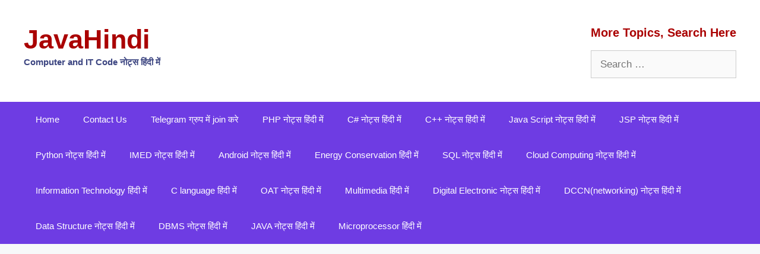

--- FILE ---
content_type: text/html; charset=UTF-8
request_url: https://javahindi.com/2021/07/16/java-mcq-in-hindi-part1/
body_size: 19518
content:
<!DOCTYPE html><html lang="en-US"><head><meta charset="UTF-8"><meta name='robots' content='index, follow, max-image-preview:large, max-snippet:-1, max-video-preview:-1' /><meta name="viewport" content="width=device-width, initial-scale=1"><title>Java MCQ in hindi part1 - JavaHindi</title><meta name="description" content="हेल्लो दोस्तों आज के इस पोस्ट में आपको Java MCQ in hindi part1 के बारे में पूरी तरह डिटेल्स से बताया गया है तो च Java MCQ in hindi part1" /><link rel="canonical" href="https://javahindi.com/2021/07/16/java-mcq-in-hindi-part1/" /><meta property="og:locale" content="en_US" /><meta property="og:type" content="article" /><meta property="og:title" content="Java MCQ in hindi part1 - JavaHindi" /><meta property="og:description" content="हेल्लो दोस्तों आज के इस पोस्ट में आपको Java MCQ in hindi part1 के बारे में पूरी तरह डिटेल्स से बताया गया है तो च Java MCQ in hindi part1" /><meta property="og:url" content="https://javahindi.com/2021/07/16/java-mcq-in-hindi-part1/" /><meta property="og:site_name" content="JavaHindi" /><meta property="article:published_time" content="2021-07-16T21:26:45+00:00" /><meta property="article:modified_time" content="2021-07-29T04:47:28+00:00" /><meta property="og:image" content="https://javahindi.com/wp-content/uploads/2021/07/sxf.png" /><meta name="author" content="javahindi" /><meta name="twitter:card" content="summary_large_image" /><meta name="twitter:label1" content="Written by" /><meta name="twitter:data1" content="javahindi" /><meta name="twitter:label2" content="Est. reading time" /><meta name="twitter:data2" content="3 minutes" /> <script type="application/ld+json" class="yoast-schema-graph">{"@context":"https://schema.org","@graph":[{"@type":"Article","@id":"https://javahindi.com/2021/07/16/java-mcq-in-hindi-part1/#article","isPartOf":{"@id":"https://javahindi.com/2021/07/16/java-mcq-in-hindi-part1/"},"author":{"name":"javahindi","@id":"https://javahindi.com/#/schema/person/62235f2b8839d912cec214a70ac6bd20"},"headline":"Java MCQ in hindi part1-java का mcq हिंदी में","datePublished":"2021-07-16T21:26:45+00:00","dateModified":"2021-07-29T04:47:28+00:00","mainEntityOfPage":{"@id":"https://javahindi.com/2021/07/16/java-mcq-in-hindi-part1/"},"wordCount":298,"commentCount":0,"publisher":{"@id":"https://javahindi.com/#organization"},"image":{"@id":"https://javahindi.com/2021/07/16/java-mcq-in-hindi-part1/#primaryimage"},"thumbnailUrl":"https://javahindi.com/wp-content/uploads/2021/07/sxf.png","articleSection":["MCQ हिंदी में"],"inLanguage":"en-US","potentialAction":[{"@type":"CommentAction","name":"Comment","target":["https://javahindi.com/2021/07/16/java-mcq-in-hindi-part1/#respond"]}]},{"@type":"WebPage","@id":"https://javahindi.com/2021/07/16/java-mcq-in-hindi-part1/","url":"https://javahindi.com/2021/07/16/java-mcq-in-hindi-part1/","name":"Java MCQ in hindi part1 - JavaHindi","isPartOf":{"@id":"https://javahindi.com/#website"},"primaryImageOfPage":{"@id":"https://javahindi.com/2021/07/16/java-mcq-in-hindi-part1/#primaryimage"},"image":{"@id":"https://javahindi.com/2021/07/16/java-mcq-in-hindi-part1/#primaryimage"},"thumbnailUrl":"https://javahindi.com/wp-content/uploads/2021/07/sxf.png","datePublished":"2021-07-16T21:26:45+00:00","dateModified":"2021-07-29T04:47:28+00:00","description":"हेल्लो दोस्तों आज के इस पोस्ट में आपको Java MCQ in hindi part1 के बारे में पूरी तरह डिटेल्स से बताया गया है तो च Java MCQ in hindi part1","breadcrumb":{"@id":"https://javahindi.com/2021/07/16/java-mcq-in-hindi-part1/#breadcrumb"},"inLanguage":"en-US","potentialAction":[{"@type":"ReadAction","target":["https://javahindi.com/2021/07/16/java-mcq-in-hindi-part1/"]}]},{"@type":"ImageObject","inLanguage":"en-US","@id":"https://javahindi.com/2021/07/16/java-mcq-in-hindi-part1/#primaryimage","url":"https://javahindi.com/wp-content/uploads/2021/07/sxf.png","contentUrl":"https://javahindi.com/wp-content/uploads/2021/07/sxf.png","width":151,"height":106},{"@type":"BreadcrumbList","@id":"https://javahindi.com/2021/07/16/java-mcq-in-hindi-part1/#breadcrumb","itemListElement":[{"@type":"ListItem","position":1,"name":"Home","item":"https://javahindi.com/"},{"@type":"ListItem","position":2,"name":"MCQ हिंदी में","item":"https://javahindi.com/all-mcq-in-hindi/"},{"@type":"ListItem","position":3,"name":"Java MCQ in hindi part1-java का mcq हिंदी में"}]},{"@type":"WebSite","@id":"https://javahindi.com/#website","url":"https://javahindi.com/","name":"JavaHindi","description":"Computer and IT Code नोट्स हिंदी में","publisher":{"@id":"https://javahindi.com/#organization"},"potentialAction":[{"@type":"SearchAction","target":{"@type":"EntryPoint","urlTemplate":"https://javahindi.com/?s={search_term_string}"},"query-input":{"@type":"PropertyValueSpecification","valueRequired":true,"valueName":"search_term_string"}}],"inLanguage":"en-US"},{"@type":"Organization","@id":"https://javahindi.com/#organization","name":"JavaHindi","url":"https://javahindi.com/","logo":{"@type":"ImageObject","inLanguage":"en-US","@id":"https://javahindi.com/#/schema/logo/image/","url":"https://i0.wp.com/javahindi.com/wp-content/uploads/2024/06/logo1.png?fit=512%2C512&ssl=1","contentUrl":"https://i0.wp.com/javahindi.com/wp-content/uploads/2024/06/logo1.png?fit=512%2C512&ssl=1","width":512,"height":512,"caption":"JavaHindi"},"image":{"@id":"https://javahindi.com/#/schema/logo/image/"}},{"@type":"Person","@id":"https://javahindi.com/#/schema/person/62235f2b8839d912cec214a70ac6bd20","name":"javahindi","sameAs":["https://javahindi.com","javahindi"]}]}</script> <link rel='dns-prefetch' href='//www.googletagmanager.com' /><link rel='dns-prefetch' href='//stats.wp.com' /><link rel='dns-prefetch' href='//pagead2.googlesyndication.com' /><link rel='dns-prefetch' href='//fundingchoicesmessages.google.com' /><link rel="alternate" type="application/rss+xml" title="JavaHindi &raquo; Feed" href="https://javahindi.com/feed/" /><link rel="alternate" type="application/rss+xml" title="JavaHindi &raquo; Comments Feed" href="https://javahindi.com/comments/feed/" /><link rel="alternate" type="application/rss+xml" title="JavaHindi &raquo; Java MCQ in hindi part1-java का mcq हिंदी में Comments Feed" href="https://javahindi.com/2021/07/16/java-mcq-in-hindi-part1/feed/" /><link rel="alternate" title="oEmbed (JSON)" type="application/json+oembed" href="https://javahindi.com/wp-json/oembed/1.0/embed?url=https%3A%2F%2Fjavahindi.com%2F2021%2F07%2F16%2Fjava-mcq-in-hindi-part1%2F" /><link rel="alternate" title="oEmbed (XML)" type="text/xml+oembed" href="https://javahindi.com/wp-json/oembed/1.0/embed?url=https%3A%2F%2Fjavahindi.com%2F2021%2F07%2F16%2Fjava-mcq-in-hindi-part1%2F&#038;format=xml" /><style id='wp-img-auto-sizes-contain-inline-css'>img:is([sizes=auto i],[sizes^="auto," i]){contain-intrinsic-size:3000px 1500px}
/*# sourceURL=wp-img-auto-sizes-contain-inline-css */</style><style id="litespeed-ccss">ul{box-sizing:border-box}.entry-content{counter-reset:footnotes}:root{--wp--preset--font-size--normal:16px;--wp--preset--font-size--huge:42px}.screen-reader-text{border:0;clip:rect(1px,1px,1px,1px);clip-path:inset(50%);height:1px;margin:-1px;overflow:hidden;padding:0;position:absolute;width:1px;word-wrap:normal!important}:root{--wp--preset--aspect-ratio--square:1;--wp--preset--aspect-ratio--4-3:4/3;--wp--preset--aspect-ratio--3-4:3/4;--wp--preset--aspect-ratio--3-2:3/2;--wp--preset--aspect-ratio--2-3:2/3;--wp--preset--aspect-ratio--16-9:16/9;--wp--preset--aspect-ratio--9-16:9/16;--wp--preset--color--black:#000;--wp--preset--color--cyan-bluish-gray:#abb8c3;--wp--preset--color--white:#fff;--wp--preset--color--pale-pink:#f78da7;--wp--preset--color--vivid-red:#cf2e2e;--wp--preset--color--luminous-vivid-orange:#ff6900;--wp--preset--color--luminous-vivid-amber:#fcb900;--wp--preset--color--light-green-cyan:#7bdcb5;--wp--preset--color--vivid-green-cyan:#00d084;--wp--preset--color--pale-cyan-blue:#8ed1fc;--wp--preset--color--vivid-cyan-blue:#0693e3;--wp--preset--color--vivid-purple:#9b51e0;--wp--preset--color--contrast:var(--contrast);--wp--preset--color--contrast-2:var(--contrast-2);--wp--preset--color--contrast-3:var(--contrast-3);--wp--preset--color--base:var(--base);--wp--preset--color--base-2:var(--base-2);--wp--preset--color--base-3:var(--base-3);--wp--preset--color--accent:var(--accent);--wp--preset--gradient--vivid-cyan-blue-to-vivid-purple:linear-gradient(135deg,rgba(6,147,227,1) 0%,#9b51e0 100%);--wp--preset--gradient--light-green-cyan-to-vivid-green-cyan:linear-gradient(135deg,#7adcb4 0%,#00d082 100%);--wp--preset--gradient--luminous-vivid-amber-to-luminous-vivid-orange:linear-gradient(135deg,rgba(252,185,0,1) 0%,rgba(255,105,0,1) 100%);--wp--preset--gradient--luminous-vivid-orange-to-vivid-red:linear-gradient(135deg,rgba(255,105,0,1) 0%,#cf2e2e 100%);--wp--preset--gradient--very-light-gray-to-cyan-bluish-gray:linear-gradient(135deg,#eee 0%,#a9b8c3 100%);--wp--preset--gradient--cool-to-warm-spectrum:linear-gradient(135deg,#4aeadc 0%,#9778d1 20%,#cf2aba 40%,#ee2c82 60%,#fb6962 80%,#fef84c 100%);--wp--preset--gradient--blush-light-purple:linear-gradient(135deg,#ffceec 0%,#9896f0 100%);--wp--preset--gradient--blush-bordeaux:linear-gradient(135deg,#fecda5 0%,#fe2d2d 50%,#6b003e 100%);--wp--preset--gradient--luminous-dusk:linear-gradient(135deg,#ffcb70 0%,#c751c0 50%,#4158d0 100%);--wp--preset--gradient--pale-ocean:linear-gradient(135deg,#fff5cb 0%,#b6e3d4 50%,#33a7b5 100%);--wp--preset--gradient--electric-grass:linear-gradient(135deg,#caf880 0%,#71ce7e 100%);--wp--preset--gradient--midnight:linear-gradient(135deg,#020381 0%,#2874fc 100%);--wp--preset--font-size--small:13px;--wp--preset--font-size--medium:20px;--wp--preset--font-size--large:36px;--wp--preset--font-size--x-large:42px;--wp--preset--spacing--20:.44rem;--wp--preset--spacing--30:.67rem;--wp--preset--spacing--40:1rem;--wp--preset--spacing--50:1.5rem;--wp--preset--spacing--60:2.25rem;--wp--preset--spacing--70:3.38rem;--wp--preset--spacing--80:5.06rem;--wp--preset--shadow--natural:6px 6px 9px rgba(0,0,0,.2);--wp--preset--shadow--deep:12px 12px 50px rgba(0,0,0,.4);--wp--preset--shadow--sharp:6px 6px 0px rgba(0,0,0,.2);--wp--preset--shadow--outlined:6px 6px 0px -3px rgba(255,255,255,1),6px 6px rgba(0,0,0,1);--wp--preset--shadow--crisp:6px 6px 0px rgba(0,0,0,1)}.grid-25:after,.grid-25:before,.grid-75:after,.grid-75:before,.grid-container:after,.grid-container:before,[class*=mobile-grid-]:after,[class*=mobile-grid-]:before,[class*=tablet-grid-]:after,[class*=tablet-grid-]:before{content:".";display:block;overflow:hidden;visibility:hidden;font-size:0;line-height:0;width:0;height:0}.grid-25:after,.grid-75:after,.grid-container:after,[class*=mobile-grid-]:after,[class*=tablet-grid-]:after{clear:both}.grid-container{margin-left:auto;margin-right:auto;max-width:1200px;padding-left:10px;padding-right:10px}.grid-25,.grid-75,[class*=mobile-grid-],[class*=tablet-grid-]{box-sizing:border-box;padding-left:10px;padding-right:10px}.grid-parent{padding-left:0;padding-right:0}@media (max-width:767px){.mobile-grid-100{clear:both;width:100%}}@media (min-width:768px) and (max-width:1024px){.tablet-grid-25{float:left;width:25%}.tablet-grid-75{float:left;width:75%}}@media (min-width:1025px){.grid-25{float:left;width:25%}.grid-75{float:left;width:75%}}a,body,div,form,h1,h2,html,ins,label,li,p,span,ul{border:0;margin:0;padding:0}html{font-family:sans-serif;-webkit-text-size-adjust:100%;-ms-text-size-adjust:100%}article,aside,header,main,nav{display:block}ul{list-style:none}a{background-color:transparent}body,button,input,textarea{font-family:-apple-system,system-ui,BlinkMacSystemFont,"Segoe UI",Helvetica,Arial,sans-serif,"Apple Color Emoji","Segoe UI Emoji","Segoe UI Symbol";font-weight:400;text-transform:none;font-size:17px;line-height:1.5}p{margin-bottom:1.5em}h1,h2{font-family:inherit;font-size:100%;font-style:inherit;font-weight:inherit}h1{font-size:42px;margin-bottom:20px;line-height:1.2em;font-weight:400;text-transform:none}h2{font-size:35px;margin-bottom:20px;line-height:1.2em;font-weight:400;text-transform:none}ul{margin:0 0 1.5em 3em}ul{list-style:disc}ins{text-decoration:none}button,input,textarea{font-size:100%;margin:0;vertical-align:baseline}button,input[type=submit]{border:1px solid transparent;background:#55555e;-webkit-appearance:button;padding:10px 20px;color:#fff}input[type=search]{-webkit-appearance:textfield;box-sizing:content-box}input[type=search]::-webkit-search-decoration{-webkit-appearance:none}button::-moz-focus-inner,input::-moz-focus-inner{border:0;padding:0}input[type=search],textarea{background:#fafafa;color:#666;border:1px solid #ccc;border-radius:0;padding:10px 15px;box-sizing:border-box;max-width:100%}textarea{overflow:auto;vertical-align:top;width:100%}a{text-decoration:none}.screen-reader-text{border:0;clip:rect(1px,1px,1px,1px);clip-path:inset(50%);height:1px;margin:-1px;overflow:hidden;padding:0;position:absolute!important;width:1px;word-wrap:normal!important}.entry-content:after,.inside-header:not(.grid-container):after,.inside-navigation:not(.grid-container):after,.site-content:after,.site-header:after{content:"";display:table;clear:both}.main-navigation{z-index:100;padding:0;clear:both;display:block}.main-navigation a{display:block;text-decoration:none;font-weight:400;text-transform:none;font-size:15px}.main-navigation ul{list-style:none;margin:0;padding-left:0}.main-navigation .main-nav ul li a{padding-left:20px;padding-right:20px;line-height:60px}.inside-navigation{position:relative}.main-navigation li{float:left;position:relative}.site-header{position:relative}.inside-header{padding:20px 40px}.main-title{margin:0;font-size:25px;line-height:1.2em;word-wrap:break-word;font-weight:700;text-transform:none}.site-description{margin:0;line-height:1.5;font-weight:400;text-transform:none;font-size:15px}.header-widget{float:right;overflow:hidden;max-width:50%}.header-widget .widget{padding:0 0 20px;margin-bottom:0}.header-widget .widget:last-child{padding-bottom:0}.header-widget .widget-title{margin-bottom:15px}.posted-on .updated{display:none}.byline,.single .byline{display:inline}.entry-content:not(:first-child){margin-top:2em}.entry-header,.site-content{word-wrap:break-word}.entry-title{margin-bottom:0}.entry-meta{font-size:85%;margin-top:.5em;line-height:1.5}.comment-form input{margin-bottom:10px}#cancel-comment-reply-link{padding-left:10px}.widget-area .widget{padding:40px}.sidebar .widget :last-child{margin-bottom:0}.widget-title{margin-bottom:30px;font-size:20px;line-height:1.5;font-weight:400;text-transform:none}.widget ul{margin:0}.widget .search-field{width:100%}.widget_search .search-submit{display:none}.widget{margin:0 0 30px;box-sizing:border-box}.separate-containers .widget:last-child,.widget:last-child{margin-bottom:0}.sidebar .widget{font-size:17px}.widget ul li{list-style-type:none;position:relative;padding-bottom:5px}.post{margin:0 0 2em}.separate-containers .inside-article{padding:40px}.separate-containers .site-main>*,.separate-containers .widget{margin-bottom:20px}.separate-containers .site-main{margin:20px}.separate-containers.right-sidebar .site-main{margin-left:0}.separate-containers .inside-right-sidebar{margin-top:20px;margin-bottom:20px}.footer-bar-align-center .copyright-bar{float:none;text-align:center}.gp-icon{display:inline-flex;align-self:center}.gp-icon svg{height:1em;width:1em;top:.125em;position:relative;fill:currentColor}.icon-menu-bars svg:nth-child(2){display:none}.container.grid-container{width:auto}.menu-toggle{display:none}.menu-toggle{padding:0 20px;line-height:60px;margin:0;font-weight:400;text-transform:none;font-size:15px}button.menu-toggle{background-color:transparent;width:100%;border:0;text-align:center}.menu-toggle .mobile-menu{padding-left:3px}.menu-toggle .gp-icon+.mobile-menu{padding-left:9px}@media (max-width:768px){.inside-header>:not(:last-child):not(.main-navigation){margin-bottom:20px}.site-header{text-align:center}.header-widget{float:none;max-width:100%;text-align:center}.content-area,.sidebar{float:none;width:100%;left:0;right:0}.site-main{margin-left:0!important;margin-right:0!important}body:not(.no-sidebar) .site-main{margin-bottom:0!important}.entry-meta{font-size:inherit}.entry-meta a{line-height:1.8em}.copyright-bar{float:none!important;text-align:center!important}}body{background-color:#f7f8f9;color:#222}a{color:#e81700}.site-branding a,.main-navigation a{text-decoration:none}body .grid-container{max-width:1140px}:root{--contrast:#222;--contrast-2:#575760;--contrast-3:#b2b2be;--base:#f0f0f0;--base-2:#f7f8f9;--base-3:#fff;--accent:#1e73be}.gp-modal:not(.gp-modal--open):not(.gp-modal--transition){display:none}.gp-modal__overlay{display:none;position:fixed;top:0;left:0;right:0;bottom:0;background:rgba(0,0,0,.2);display:flex;justify-content:center;align-items:center;z-index:10000;backdrop-filter:blur(3px);opacity:0}.gp-modal__container{max-width:100%;max-height:100vh;transform:scale(.9);padding:0 10px}.search-modal-fields{display:flex}.gp-search-modal .gp-modal__overlay{align-items:flex-start;padding-top:25vh;background:var(--gp-search-modal-overlay-bg-color)}.search-modal-form{width:500px;max-width:100%;background-color:var(--gp-search-modal-bg-color);color:var(--gp-search-modal-text-color)}.search-modal-form .search-field{width:100%;height:60px;background-color:transparent;border:0;appearance:none;color:currentColor}.search-modal-fields button{background-color:transparent;border:0;color:currentColor;width:60px}body,button,input,textarea{font-family:inherit;font-size:17px}body{line-height:1.7}.main-title{font-size:45px}.site-header{background-color:#fff}.main-title a{color:#a00}.site-description{color:var(--contrast)}.main-navigation{background-color:#6e3ce3}.main-navigation .main-nav ul li a,.main-navigation .menu-toggle{color:#fff}.separate-containers .inside-article{background-color:#fff}.entry-meta{color:#595959}.sidebar .widget{background-color:#1f3c87}.sidebar .widget a{color:#f75b5b}.sidebar .widget .widget-title{color:var(--base-3)}.site-info a{color:#4336c7}input[type=search],textarea{color:#666;background-color:#fafafa;border-color:#ccc}button,input[type=submit]{color:#fff;background-color:#55555e}:root{--gp-search-modal-bg-color:var(--base-3);--gp-search-modal-text-color:var(--contrast);--gp-search-modal-overlay-bg-color:rgba(0,0,0,.2)}.inside-header{padding:40px}@media (max-width:768px){.separate-containers .inside-article{padding:30px}}@media (max-width:768px){.main-navigation .menu-toggle{display:block}.main-navigation ul{display:none}}.copyright-bar{display:none}.site-description{font-weight:bolder;color:#3c4581}.widget-title{font-weight:700;color:#a00}</style><script src="[data-uri]" defer></script> <link data-asynced="1" as="style" onload="this.onload=null;this.rel='stylesheet'"  rel='preload' id='wp-block-library-css' href='https://javahindi.com/wp-includes/css/dist/block-library/style.min.css' media='all' /><noscript><link rel='stylesheet' href='https://javahindi.com/wp-includes/css/dist/block-library/style.min.css' media='all' /></noscript><style id='wp-block-heading-inline-css'>h1:where(.wp-block-heading).has-background,h2:where(.wp-block-heading).has-background,h3:where(.wp-block-heading).has-background,h4:where(.wp-block-heading).has-background,h5:where(.wp-block-heading).has-background,h6:where(.wp-block-heading).has-background{padding:1.25em 2.375em}h1.has-text-align-left[style*=writing-mode]:where([style*=vertical-lr]),h1.has-text-align-right[style*=writing-mode]:where([style*=vertical-rl]),h2.has-text-align-left[style*=writing-mode]:where([style*=vertical-lr]),h2.has-text-align-right[style*=writing-mode]:where([style*=vertical-rl]),h3.has-text-align-left[style*=writing-mode]:where([style*=vertical-lr]),h3.has-text-align-right[style*=writing-mode]:where([style*=vertical-rl]),h4.has-text-align-left[style*=writing-mode]:where([style*=vertical-lr]),h4.has-text-align-right[style*=writing-mode]:where([style*=vertical-rl]),h5.has-text-align-left[style*=writing-mode]:where([style*=vertical-lr]),h5.has-text-align-right[style*=writing-mode]:where([style*=vertical-rl]),h6.has-text-align-left[style*=writing-mode]:where([style*=vertical-lr]),h6.has-text-align-right[style*=writing-mode]:where([style*=vertical-rl]){rotate:180deg}
/*# sourceURL=https://javahindi.com/wp-includes/blocks/heading/style.min.css */</style><style id='wp-block-image-inline-css'>.wp-block-image>a,.wp-block-image>figure>a{display:inline-block}.wp-block-image img{box-sizing:border-box;height:auto;max-width:100%;vertical-align:bottom}@media not (prefers-reduced-motion){.wp-block-image img.hide{visibility:hidden}.wp-block-image img.show{animation:show-content-image .4s}}.wp-block-image[style*=border-radius] img,.wp-block-image[style*=border-radius]>a{border-radius:inherit}.wp-block-image.has-custom-border img{box-sizing:border-box}.wp-block-image.aligncenter{text-align:center}.wp-block-image.alignfull>a,.wp-block-image.alignwide>a{width:100%}.wp-block-image.alignfull img,.wp-block-image.alignwide img{height:auto;width:100%}.wp-block-image .aligncenter,.wp-block-image .alignleft,.wp-block-image .alignright,.wp-block-image.aligncenter,.wp-block-image.alignleft,.wp-block-image.alignright{display:table}.wp-block-image .aligncenter>figcaption,.wp-block-image .alignleft>figcaption,.wp-block-image .alignright>figcaption,.wp-block-image.aligncenter>figcaption,.wp-block-image.alignleft>figcaption,.wp-block-image.alignright>figcaption{caption-side:bottom;display:table-caption}.wp-block-image .alignleft{float:left;margin:.5em 1em .5em 0}.wp-block-image .alignright{float:right;margin:.5em 0 .5em 1em}.wp-block-image .aligncenter{margin-left:auto;margin-right:auto}.wp-block-image :where(figcaption){margin-bottom:1em;margin-top:.5em}.wp-block-image.is-style-circle-mask img{border-radius:9999px}@supports ((-webkit-mask-image:none) or (mask-image:none)) or (-webkit-mask-image:none){.wp-block-image.is-style-circle-mask img{border-radius:0;-webkit-mask-image:url('data:image/svg+xml;utf8,<svg viewBox="0 0 100 100" xmlns="http://www.w3.org/2000/svg"><circle cx="50" cy="50" r="50"/></svg>');mask-image:url('data:image/svg+xml;utf8,<svg viewBox="0 0 100 100" xmlns="http://www.w3.org/2000/svg"><circle cx="50" cy="50" r="50"/></svg>');mask-mode:alpha;-webkit-mask-position:center;mask-position:center;-webkit-mask-repeat:no-repeat;mask-repeat:no-repeat;-webkit-mask-size:contain;mask-size:contain}}:root :where(.wp-block-image.is-style-rounded img,.wp-block-image .is-style-rounded img){border-radius:9999px}.wp-block-image figure{margin:0}.wp-lightbox-container{display:flex;flex-direction:column;position:relative}.wp-lightbox-container img{cursor:zoom-in}.wp-lightbox-container img:hover+button{opacity:1}.wp-lightbox-container button{align-items:center;backdrop-filter:blur(16px) saturate(180%);background-color:#5a5a5a40;border:none;border-radius:4px;cursor:zoom-in;display:flex;height:20px;justify-content:center;opacity:0;padding:0;position:absolute;right:16px;text-align:center;top:16px;width:20px;z-index:100}@media not (prefers-reduced-motion){.wp-lightbox-container button{transition:opacity .2s ease}}.wp-lightbox-container button:focus-visible{outline:3px auto #5a5a5a40;outline:3px auto -webkit-focus-ring-color;outline-offset:3px}.wp-lightbox-container button:hover{cursor:pointer;opacity:1}.wp-lightbox-container button:focus{opacity:1}.wp-lightbox-container button:focus,.wp-lightbox-container button:hover,.wp-lightbox-container button:not(:hover):not(:active):not(.has-background){background-color:#5a5a5a40;border:none}.wp-lightbox-overlay{box-sizing:border-box;cursor:zoom-out;height:100vh;left:0;overflow:hidden;position:fixed;top:0;visibility:hidden;width:100%;z-index:100000}.wp-lightbox-overlay .close-button{align-items:center;cursor:pointer;display:flex;justify-content:center;min-height:40px;min-width:40px;padding:0;position:absolute;right:calc(env(safe-area-inset-right) + 16px);top:calc(env(safe-area-inset-top) + 16px);z-index:5000000}.wp-lightbox-overlay .close-button:focus,.wp-lightbox-overlay .close-button:hover,.wp-lightbox-overlay .close-button:not(:hover):not(:active):not(.has-background){background:none;border:none}.wp-lightbox-overlay .lightbox-image-container{height:var(--wp--lightbox-container-height);left:50%;overflow:hidden;position:absolute;top:50%;transform:translate(-50%,-50%);transform-origin:top left;width:var(--wp--lightbox-container-width);z-index:9999999999}.wp-lightbox-overlay .wp-block-image{align-items:center;box-sizing:border-box;display:flex;height:100%;justify-content:center;margin:0;position:relative;transform-origin:0 0;width:100%;z-index:3000000}.wp-lightbox-overlay .wp-block-image img{height:var(--wp--lightbox-image-height);min-height:var(--wp--lightbox-image-height);min-width:var(--wp--lightbox-image-width);width:var(--wp--lightbox-image-width)}.wp-lightbox-overlay .wp-block-image figcaption{display:none}.wp-lightbox-overlay button{background:none;border:none}.wp-lightbox-overlay .scrim{background-color:#fff;height:100%;opacity:.9;position:absolute;width:100%;z-index:2000000}.wp-lightbox-overlay.active{visibility:visible}@media not (prefers-reduced-motion){.wp-lightbox-overlay.active{animation:turn-on-visibility .25s both}.wp-lightbox-overlay.active img{animation:turn-on-visibility .35s both}.wp-lightbox-overlay.show-closing-animation:not(.active){animation:turn-off-visibility .35s both}.wp-lightbox-overlay.show-closing-animation:not(.active) img{animation:turn-off-visibility .25s both}.wp-lightbox-overlay.zoom.active{animation:none;opacity:1;visibility:visible}.wp-lightbox-overlay.zoom.active .lightbox-image-container{animation:lightbox-zoom-in .4s}.wp-lightbox-overlay.zoom.active .lightbox-image-container img{animation:none}.wp-lightbox-overlay.zoom.active .scrim{animation:turn-on-visibility .4s forwards}.wp-lightbox-overlay.zoom.show-closing-animation:not(.active){animation:none}.wp-lightbox-overlay.zoom.show-closing-animation:not(.active) .lightbox-image-container{animation:lightbox-zoom-out .4s}.wp-lightbox-overlay.zoom.show-closing-animation:not(.active) .lightbox-image-container img{animation:none}.wp-lightbox-overlay.zoom.show-closing-animation:not(.active) .scrim{animation:turn-off-visibility .4s forwards}}@keyframes show-content-image{0%{visibility:hidden}99%{visibility:hidden}to{visibility:visible}}@keyframes turn-on-visibility{0%{opacity:0}to{opacity:1}}@keyframes turn-off-visibility{0%{opacity:1;visibility:visible}99%{opacity:0;visibility:visible}to{opacity:0;visibility:hidden}}@keyframes lightbox-zoom-in{0%{transform:translate(calc((-100vw + var(--wp--lightbox-scrollbar-width))/2 + var(--wp--lightbox-initial-left-position)),calc(-50vh + var(--wp--lightbox-initial-top-position))) scale(var(--wp--lightbox-scale))}to{transform:translate(-50%,-50%) scale(1)}}@keyframes lightbox-zoom-out{0%{transform:translate(-50%,-50%) scale(1);visibility:visible}99%{visibility:visible}to{transform:translate(calc((-100vw + var(--wp--lightbox-scrollbar-width))/2 + var(--wp--lightbox-initial-left-position)),calc(-50vh + var(--wp--lightbox-initial-top-position))) scale(var(--wp--lightbox-scale));visibility:hidden}}
/*# sourceURL=https://javahindi.com/wp-includes/blocks/image/style.min.css */</style><style id='wp-block-paragraph-inline-css'>.is-small-text{font-size:.875em}.is-regular-text{font-size:1em}.is-large-text{font-size:2.25em}.is-larger-text{font-size:3em}.has-drop-cap:not(:focus):first-letter{float:left;font-size:8.4em;font-style:normal;font-weight:100;line-height:.68;margin:.05em .1em 0 0;text-transform:uppercase}body.rtl .has-drop-cap:not(:focus):first-letter{float:none;margin-left:.1em}p.has-drop-cap.has-background{overflow:hidden}:root :where(p.has-background){padding:1.25em 2.375em}:where(p.has-text-color:not(.has-link-color)) a{color:inherit}p.has-text-align-left[style*="writing-mode:vertical-lr"],p.has-text-align-right[style*="writing-mode:vertical-rl"]{rotate:180deg}
/*# sourceURL=https://javahindi.com/wp-includes/blocks/paragraph/style.min.css */</style><style id='global-styles-inline-css'>:root{--wp--preset--aspect-ratio--square: 1;--wp--preset--aspect-ratio--4-3: 4/3;--wp--preset--aspect-ratio--3-4: 3/4;--wp--preset--aspect-ratio--3-2: 3/2;--wp--preset--aspect-ratio--2-3: 2/3;--wp--preset--aspect-ratio--16-9: 16/9;--wp--preset--aspect-ratio--9-16: 9/16;--wp--preset--color--black: #000000;--wp--preset--color--cyan-bluish-gray: #abb8c3;--wp--preset--color--white: #ffffff;--wp--preset--color--pale-pink: #f78da7;--wp--preset--color--vivid-red: #cf2e2e;--wp--preset--color--luminous-vivid-orange: #ff6900;--wp--preset--color--luminous-vivid-amber: #fcb900;--wp--preset--color--light-green-cyan: #7bdcb5;--wp--preset--color--vivid-green-cyan: #00d084;--wp--preset--color--pale-cyan-blue: #8ed1fc;--wp--preset--color--vivid-cyan-blue: #0693e3;--wp--preset--color--vivid-purple: #9b51e0;--wp--preset--color--contrast: var(--contrast);--wp--preset--color--contrast-2: var(--contrast-2);--wp--preset--color--contrast-3: var(--contrast-3);--wp--preset--color--base: var(--base);--wp--preset--color--base-2: var(--base-2);--wp--preset--color--base-3: var(--base-3);--wp--preset--color--accent: var(--accent);--wp--preset--gradient--vivid-cyan-blue-to-vivid-purple: linear-gradient(135deg,rgb(6,147,227) 0%,rgb(155,81,224) 100%);--wp--preset--gradient--light-green-cyan-to-vivid-green-cyan: linear-gradient(135deg,rgb(122,220,180) 0%,rgb(0,208,130) 100%);--wp--preset--gradient--luminous-vivid-amber-to-luminous-vivid-orange: linear-gradient(135deg,rgb(252,185,0) 0%,rgb(255,105,0) 100%);--wp--preset--gradient--luminous-vivid-orange-to-vivid-red: linear-gradient(135deg,rgb(255,105,0) 0%,rgb(207,46,46) 100%);--wp--preset--gradient--very-light-gray-to-cyan-bluish-gray: linear-gradient(135deg,rgb(238,238,238) 0%,rgb(169,184,195) 100%);--wp--preset--gradient--cool-to-warm-spectrum: linear-gradient(135deg,rgb(74,234,220) 0%,rgb(151,120,209) 20%,rgb(207,42,186) 40%,rgb(238,44,130) 60%,rgb(251,105,98) 80%,rgb(254,248,76) 100%);--wp--preset--gradient--blush-light-purple: linear-gradient(135deg,rgb(255,206,236) 0%,rgb(152,150,240) 100%);--wp--preset--gradient--blush-bordeaux: linear-gradient(135deg,rgb(254,205,165) 0%,rgb(254,45,45) 50%,rgb(107,0,62) 100%);--wp--preset--gradient--luminous-dusk: linear-gradient(135deg,rgb(255,203,112) 0%,rgb(199,81,192) 50%,rgb(65,88,208) 100%);--wp--preset--gradient--pale-ocean: linear-gradient(135deg,rgb(255,245,203) 0%,rgb(182,227,212) 50%,rgb(51,167,181) 100%);--wp--preset--gradient--electric-grass: linear-gradient(135deg,rgb(202,248,128) 0%,rgb(113,206,126) 100%);--wp--preset--gradient--midnight: linear-gradient(135deg,rgb(2,3,129) 0%,rgb(40,116,252) 100%);--wp--preset--font-size--small: 13px;--wp--preset--font-size--medium: 20px;--wp--preset--font-size--large: 36px;--wp--preset--font-size--x-large: 42px;--wp--preset--spacing--20: 0.44rem;--wp--preset--spacing--30: 0.67rem;--wp--preset--spacing--40: 1rem;--wp--preset--spacing--50: 1.5rem;--wp--preset--spacing--60: 2.25rem;--wp--preset--spacing--70: 3.38rem;--wp--preset--spacing--80: 5.06rem;--wp--preset--shadow--natural: 6px 6px 9px rgba(0, 0, 0, 0.2);--wp--preset--shadow--deep: 12px 12px 50px rgba(0, 0, 0, 0.4);--wp--preset--shadow--sharp: 6px 6px 0px rgba(0, 0, 0, 0.2);--wp--preset--shadow--outlined: 6px 6px 0px -3px rgb(255, 255, 255), 6px 6px rgb(0, 0, 0);--wp--preset--shadow--crisp: 6px 6px 0px rgb(0, 0, 0);}:where(.is-layout-flex){gap: 0.5em;}:where(.is-layout-grid){gap: 0.5em;}body .is-layout-flex{display: flex;}.is-layout-flex{flex-wrap: wrap;align-items: center;}.is-layout-flex > :is(*, div){margin: 0;}body .is-layout-grid{display: grid;}.is-layout-grid > :is(*, div){margin: 0;}:where(.wp-block-columns.is-layout-flex){gap: 2em;}:where(.wp-block-columns.is-layout-grid){gap: 2em;}:where(.wp-block-post-template.is-layout-flex){gap: 1.25em;}:where(.wp-block-post-template.is-layout-grid){gap: 1.25em;}.has-black-color{color: var(--wp--preset--color--black) !important;}.has-cyan-bluish-gray-color{color: var(--wp--preset--color--cyan-bluish-gray) !important;}.has-white-color{color: var(--wp--preset--color--white) !important;}.has-pale-pink-color{color: var(--wp--preset--color--pale-pink) !important;}.has-vivid-red-color{color: var(--wp--preset--color--vivid-red) !important;}.has-luminous-vivid-orange-color{color: var(--wp--preset--color--luminous-vivid-orange) !important;}.has-luminous-vivid-amber-color{color: var(--wp--preset--color--luminous-vivid-amber) !important;}.has-light-green-cyan-color{color: var(--wp--preset--color--light-green-cyan) !important;}.has-vivid-green-cyan-color{color: var(--wp--preset--color--vivid-green-cyan) !important;}.has-pale-cyan-blue-color{color: var(--wp--preset--color--pale-cyan-blue) !important;}.has-vivid-cyan-blue-color{color: var(--wp--preset--color--vivid-cyan-blue) !important;}.has-vivid-purple-color{color: var(--wp--preset--color--vivid-purple) !important;}.has-black-background-color{background-color: var(--wp--preset--color--black) !important;}.has-cyan-bluish-gray-background-color{background-color: var(--wp--preset--color--cyan-bluish-gray) !important;}.has-white-background-color{background-color: var(--wp--preset--color--white) !important;}.has-pale-pink-background-color{background-color: var(--wp--preset--color--pale-pink) !important;}.has-vivid-red-background-color{background-color: var(--wp--preset--color--vivid-red) !important;}.has-luminous-vivid-orange-background-color{background-color: var(--wp--preset--color--luminous-vivid-orange) !important;}.has-luminous-vivid-amber-background-color{background-color: var(--wp--preset--color--luminous-vivid-amber) !important;}.has-light-green-cyan-background-color{background-color: var(--wp--preset--color--light-green-cyan) !important;}.has-vivid-green-cyan-background-color{background-color: var(--wp--preset--color--vivid-green-cyan) !important;}.has-pale-cyan-blue-background-color{background-color: var(--wp--preset--color--pale-cyan-blue) !important;}.has-vivid-cyan-blue-background-color{background-color: var(--wp--preset--color--vivid-cyan-blue) !important;}.has-vivid-purple-background-color{background-color: var(--wp--preset--color--vivid-purple) !important;}.has-black-border-color{border-color: var(--wp--preset--color--black) !important;}.has-cyan-bluish-gray-border-color{border-color: var(--wp--preset--color--cyan-bluish-gray) !important;}.has-white-border-color{border-color: var(--wp--preset--color--white) !important;}.has-pale-pink-border-color{border-color: var(--wp--preset--color--pale-pink) !important;}.has-vivid-red-border-color{border-color: var(--wp--preset--color--vivid-red) !important;}.has-luminous-vivid-orange-border-color{border-color: var(--wp--preset--color--luminous-vivid-orange) !important;}.has-luminous-vivid-amber-border-color{border-color: var(--wp--preset--color--luminous-vivid-amber) !important;}.has-light-green-cyan-border-color{border-color: var(--wp--preset--color--light-green-cyan) !important;}.has-vivid-green-cyan-border-color{border-color: var(--wp--preset--color--vivid-green-cyan) !important;}.has-pale-cyan-blue-border-color{border-color: var(--wp--preset--color--pale-cyan-blue) !important;}.has-vivid-cyan-blue-border-color{border-color: var(--wp--preset--color--vivid-cyan-blue) !important;}.has-vivid-purple-border-color{border-color: var(--wp--preset--color--vivid-purple) !important;}.has-vivid-cyan-blue-to-vivid-purple-gradient-background{background: var(--wp--preset--gradient--vivid-cyan-blue-to-vivid-purple) !important;}.has-light-green-cyan-to-vivid-green-cyan-gradient-background{background: var(--wp--preset--gradient--light-green-cyan-to-vivid-green-cyan) !important;}.has-luminous-vivid-amber-to-luminous-vivid-orange-gradient-background{background: var(--wp--preset--gradient--luminous-vivid-amber-to-luminous-vivid-orange) !important;}.has-luminous-vivid-orange-to-vivid-red-gradient-background{background: var(--wp--preset--gradient--luminous-vivid-orange-to-vivid-red) !important;}.has-very-light-gray-to-cyan-bluish-gray-gradient-background{background: var(--wp--preset--gradient--very-light-gray-to-cyan-bluish-gray) !important;}.has-cool-to-warm-spectrum-gradient-background{background: var(--wp--preset--gradient--cool-to-warm-spectrum) !important;}.has-blush-light-purple-gradient-background{background: var(--wp--preset--gradient--blush-light-purple) !important;}.has-blush-bordeaux-gradient-background{background: var(--wp--preset--gradient--blush-bordeaux) !important;}.has-luminous-dusk-gradient-background{background: var(--wp--preset--gradient--luminous-dusk) !important;}.has-pale-ocean-gradient-background{background: var(--wp--preset--gradient--pale-ocean) !important;}.has-electric-grass-gradient-background{background: var(--wp--preset--gradient--electric-grass) !important;}.has-midnight-gradient-background{background: var(--wp--preset--gradient--midnight) !important;}.has-small-font-size{font-size: var(--wp--preset--font-size--small) !important;}.has-medium-font-size{font-size: var(--wp--preset--font-size--medium) !important;}.has-large-font-size{font-size: var(--wp--preset--font-size--large) !important;}.has-x-large-font-size{font-size: var(--wp--preset--font-size--x-large) !important;}
/*# sourceURL=global-styles-inline-css */</style><style id='classic-theme-styles-inline-css'>/*! This file is auto-generated */
.wp-block-button__link{color:#fff;background-color:#32373c;border-radius:9999px;box-shadow:none;text-decoration:none;padding:calc(.667em + 2px) calc(1.333em + 2px);font-size:1.125em}.wp-block-file__button{background:#32373c;color:#fff;text-decoration:none}
/*# sourceURL=/wp-includes/css/classic-themes.min.css */</style><link data-asynced="1" as="style" onload="this.onload=null;this.rel='stylesheet'"  rel='preload' id='toc-screen-css' href='https://javahindi.com/wp-content/plugins/table-of-contents-plus/screen.min.css' media='all' /><noscript><link rel='stylesheet' href='https://javahindi.com/wp-content/plugins/table-of-contents-plus/screen.min.css' media='all' /></noscript><link data-asynced="1" as="style" onload="this.onload=null;this.rel='stylesheet'"  rel='preload' id='generate-style-css' href='https://javahindi.com/wp-content/themes/generatepress/assets/css/all.min.css' media='all' /><noscript><link rel='stylesheet' href='https://javahindi.com/wp-content/themes/generatepress/assets/css/all.min.css' media='all' /></noscript><style id='generate-style-inline-css'>body{background-color:#f7f8f9;color:#222222;}a{color:#e81700;}a:hover, a:focus{text-decoration:underline;}.entry-title a, .site-branding a, a.button, .wp-block-button__link, .main-navigation a{text-decoration:none;}a:hover, a:focus, a:active{color:#000000;}body .grid-container{max-width:1200px;}.wp-block-group__inner-container{max-width:1200px;margin-left:auto;margin-right:auto;}.site-header .header-image{width:70px;}.generate-back-to-top{font-size:20px;border-radius:3px;position:fixed;bottom:30px;right:30px;line-height:40px;width:40px;text-align:center;z-index:10;transition:opacity 300ms ease-in-out;opacity:0.1;transform:translateY(1000px);}.generate-back-to-top__show{opacity:1;transform:translateY(0);}:root{--contrast:#222222;--contrast-2:#575760;--contrast-3:#b2b2be;--base:#f0f0f0;--base-2:#f7f8f9;--base-3:#ffffff;--accent:#1e73be;}:root .has-contrast-color{color:var(--contrast);}:root .has-contrast-background-color{background-color:var(--contrast);}:root .has-contrast-2-color{color:var(--contrast-2);}:root .has-contrast-2-background-color{background-color:var(--contrast-2);}:root .has-contrast-3-color{color:var(--contrast-3);}:root .has-contrast-3-background-color{background-color:var(--contrast-3);}:root .has-base-color{color:var(--base);}:root .has-base-background-color{background-color:var(--base);}:root .has-base-2-color{color:var(--base-2);}:root .has-base-2-background-color{background-color:var(--base-2);}:root .has-base-3-color{color:var(--base-3);}:root .has-base-3-background-color{background-color:var(--base-3);}:root .has-accent-color{color:var(--accent);}:root .has-accent-background-color{background-color:var(--accent);}.gp-modal:not(.gp-modal--open):not(.gp-modal--transition){display:none;}.gp-modal--transition:not(.gp-modal--open){pointer-events:none;}.gp-modal-overlay:not(.gp-modal-overlay--open):not(.gp-modal--transition){display:none;}.gp-modal__overlay{display:none;position:fixed;top:0;left:0;right:0;bottom:0;background:rgba(0,0,0,0.2);display:flex;justify-content:center;align-items:center;z-index:10000;backdrop-filter:blur(3px);transition:opacity 500ms ease;opacity:0;}.gp-modal--open:not(.gp-modal--transition) .gp-modal__overlay{opacity:1;}.gp-modal__container{max-width:100%;max-height:100vh;transform:scale(0.9);transition:transform 500ms ease;padding:0 10px;}.gp-modal--open:not(.gp-modal--transition) .gp-modal__container{transform:scale(1);}.search-modal-fields{display:flex;}.gp-search-modal .gp-modal__overlay{align-items:flex-start;padding-top:25vh;background:var(--gp-search-modal-overlay-bg-color);}.search-modal-form{width:500px;max-width:100%;background-color:var(--gp-search-modal-bg-color);color:var(--gp-search-modal-text-color);}.search-modal-form .search-field, .search-modal-form .search-field:focus{width:100%;height:60px;background-color:transparent;border:0;appearance:none;color:currentColor;}.search-modal-fields button, .search-modal-fields button:active, .search-modal-fields button:focus, .search-modal-fields button:hover{background-color:transparent;border:0;color:currentColor;width:60px;}body, button, input, select, textarea{font-family:inherit;font-size:17px;}body{line-height:1.7;}.main-title{font-size:45px;}h3{font-size:29px;line-height:1.2;}.top-bar{background-color:#636363;color:#ffffff;}.top-bar a{color:#ffffff;}.top-bar a:hover{color:#303030;}.site-header{background-color:#ffffff;}.main-title a,.main-title a:hover{color:#aa0000;}.site-description{color:var(--contrast);}.main-navigation,.main-navigation ul ul{background-color:#6e3ce3;}.main-navigation .main-nav ul li a, .main-navigation .menu-toggle, .main-navigation .menu-bar-items{color:#ffffff;}.main-navigation .main-nav ul li:not([class*="current-menu-"]):hover > a, .main-navigation .main-nav ul li:not([class*="current-menu-"]):focus > a, .main-navigation .main-nav ul li.sfHover:not([class*="current-menu-"]) > a, .main-navigation .menu-bar-item:hover > a, .main-navigation .menu-bar-item.sfHover > a{color:#ffffff;background-color:#1f5bbf;}button.menu-toggle:hover,button.menu-toggle:focus,.main-navigation .mobile-bar-items a,.main-navigation .mobile-bar-items a:hover,.main-navigation .mobile-bar-items a:focus{color:#ffffff;}.main-navigation .main-nav ul li[class*="current-menu-"] > a{color:#ffffff;background-color:#c40c0c;}.navigation-search input[type="search"],.navigation-search input[type="search"]:active, .navigation-search input[type="search"]:focus, .main-navigation .main-nav ul li.search-item.active > a, .main-navigation .menu-bar-items .search-item.active > a{color:#ffffff;background-color:#1f5bbf;}.main-navigation ul ul{background-color:#3f3f3f;}.main-navigation .main-nav ul ul li a{color:#ffffff;}.main-navigation .main-nav ul ul li:not([class*="current-menu-"]):hover > a,.main-navigation .main-nav ul ul li:not([class*="current-menu-"]):focus > a, .main-navigation .main-nav ul ul li.sfHover:not([class*="current-menu-"]) > a{color:#ffffff;background-color:#4f4f4f;}.main-navigation .main-nav ul ul li[class*="current-menu-"] > a{color:#ffffff;background-color:#4f4f4f;}.separate-containers .inside-article, .separate-containers .comments-area, .separate-containers .page-header, .one-container .container, .separate-containers .paging-navigation, .inside-page-header{background-color:#ffffff;}.entry-title a{color:#0014b2;}.entry-title a:hover{color:#d11400;}.entry-meta{color:#595959;}.sidebar .widget{background-color:#1f3c87;}.sidebar .widget a{color:#f75b5b;}.sidebar .widget a:hover{color:#15babc;}.sidebar .widget .widget-title{color:var(--base-3);}.footer-widgets{background-color:#ffffff;}.footer-widgets .widget-title{color:#000000;}.site-info{color:#ffffff;background-color:#ffffff;}.site-info a{color:#4336c7;}.site-info a:hover{color:#ff1e1e;}.footer-bar .widget_nav_menu .current-menu-item a{color:#ff1e1e;}input[type="text"],input[type="email"],input[type="url"],input[type="password"],input[type="search"],input[type="tel"],input[type="number"],textarea,select{color:#666666;background-color:#fafafa;border-color:#cccccc;}input[type="text"]:focus,input[type="email"]:focus,input[type="url"]:focus,input[type="password"]:focus,input[type="search"]:focus,input[type="tel"]:focus,input[type="number"]:focus,textarea:focus,select:focus{color:#666666;background-color:#ffffff;border-color:#bfbfbf;}button,html input[type="button"],input[type="reset"],input[type="submit"],a.button,a.wp-block-button__link:not(.has-background){color:#ffffff;background-color:#55555e;}button:hover,html input[type="button"]:hover,input[type="reset"]:hover,input[type="submit"]:hover,a.button:hover,button:focus,html input[type="button"]:focus,input[type="reset"]:focus,input[type="submit"]:focus,a.button:focus,a.wp-block-button__link:not(.has-background):active,a.wp-block-button__link:not(.has-background):focus,a.wp-block-button__link:not(.has-background):hover{color:#ffffff;background-color:#3f4047;}a.generate-back-to-top{background-color:rgba( 0,0,0,0.4 );color:#ffffff;}a.generate-back-to-top:hover,a.generate-back-to-top:focus{background-color:rgba( 0,0,0,0.6 );color:#ffffff;}:root{--gp-search-modal-bg-color:var(--base-3);--gp-search-modal-text-color:var(--contrast);--gp-search-modal-overlay-bg-color:rgba(0,0,0,0.2);}@media (max-width:768px){.main-navigation .menu-bar-item:hover > a, .main-navigation .menu-bar-item.sfHover > a{background:none;color:#ffffff;}}.inside-top-bar{padding:10px;}.inside-header{padding:40px;}.site-main .wp-block-group__inner-container{padding:40px;}.entry-content .alignwide, body:not(.no-sidebar) .entry-content .alignfull{margin-left:-40px;width:calc(100% + 80px);max-width:calc(100% + 80px);}.rtl .menu-item-has-children .dropdown-menu-toggle{padding-left:20px;}.rtl .main-navigation .main-nav ul li.menu-item-has-children > a{padding-right:20px;}.site-info{padding:20px;}@media (max-width:768px){.separate-containers .inside-article, .separate-containers .comments-area, .separate-containers .page-header, .separate-containers .paging-navigation, .one-container .site-content, .inside-page-header{padding:30px;}.site-main .wp-block-group__inner-container{padding:30px;}.site-info{padding-right:10px;padding-left:10px;}.entry-content .alignwide, body:not(.no-sidebar) .entry-content .alignfull{margin-left:-30px;width:calc(100% + 60px);max-width:calc(100% + 60px);}}/* End cached CSS */@media (max-width:768px){.main-navigation .menu-toggle,.main-navigation .mobile-bar-items,.sidebar-nav-mobile:not(#sticky-placeholder){display:block;}.main-navigation ul,.gen-sidebar-nav{display:none;}[class*="nav-float-"] .site-header .inside-header > *{float:none;clear:both;}}
/*# sourceURL=generate-style-inline-css */</style><link data-asynced="1" as="style" onload="this.onload=null;this.rel='stylesheet'"  rel='preload' id='enlighterjs-css' href='https://javahindi.com/wp-content/plugins/enlighter/cache/enlighterjs.min.css' media='all' /><noscript><link rel='stylesheet' href='https://javahindi.com/wp-content/plugins/enlighter/cache/enlighterjs.min.css' media='all' /></noscript> <script src="https://javahindi.com/wp-includes/js/jquery/jquery.min.js" id="jquery-core-js"></script> 
 <script src="https://www.googletagmanager.com/gtag/js?id=GT-NFDFRM2T" id="google_gtagjs-js" defer data-deferred="1"></script> <script id="google_gtagjs-js-after" src="[data-uri]" defer></script> <link rel="https://api.w.org/" href="https://javahindi.com/wp-json/" /><link rel="alternate" title="JSON" type="application/json" href="https://javahindi.com/wp-json/wp/v2/posts/3818" /><link rel="EditURI" type="application/rsd+xml" title="RSD" href="https://javahindi.com/xmlrpc.php?rsd" /><meta name="generator" content="WordPress 6.9" /><link rel='shortlink' href='https://javahindi.com/?p=3818' /><meta name="generator" content="Site Kit by Google 1.171.0" /><style>img#wpstats{display:none}</style><link rel="pingback" href="https://javahindi.com/xmlrpc.php"><meta name="google-adsense-platform-account" content="ca-host-pub-2644536267352236"><meta name="google-adsense-platform-domain" content="sitekit.withgoogle.com"> <script async src="https://pagead2.googlesyndication.com/pagead/js/adsbygoogle.js?client=ca-pub-5239991314032243&amp;host=ca-host-pub-2644536267352236" crossorigin="anonymous"></script> <link rel="icon" href="https://javahindi.com/wp-content/uploads/2021/08/cropped-cropped-22-32x32.png" sizes="32x32" /><link rel="icon" href="https://javahindi.com/wp-content/uploads/2021/08/cropped-cropped-22-192x192.png" sizes="192x192" /><link rel="apple-touch-icon" href="https://javahindi.com/wp-content/uploads/2021/08/cropped-cropped-22-180x180.png" /><meta name="msapplication-TileImage" content="https://javahindi.com/wp-content/uploads/2021/08/cropped-cropped-22-270x270.png" /><style id="wp-custom-css">.copyright-bar{
	display:none;
}
.site-description{
	font-weight:bolder;
	color:#3c4581;
}
.widget-title{
	font-weight:bold;
	color:#aa0000;
	
}</style></head><body class="wp-singular post-template-default single single-post postid-3818 single-format-standard wp-embed-responsive wp-theme-generatepress right-sidebar nav-below-header separate-containers fluid-header active-footer-widgets-3 nav-aligned-left header-aligned-left dropdown-hover" itemtype="https://schema.org/Blog" itemscope>
<a class="screen-reader-text skip-link" href="#content" title="Skip to content">Skip to content</a><header class="site-header" id="masthead" aria-label="Site"  itemtype="https://schema.org/WPHeader" itemscope><div class="inside-header grid-container grid-parent"><div class="header-widget"><aside id="search-4" class="widget inner-padding widget_search"><h2 class="widget-title">More Topics, Search Here</h2><form method="get" class="search-form" action="https://javahindi.com/">
<label>
<span class="screen-reader-text">Search for:</span>
<input type="search" class="search-field" placeholder="Search &hellip;" value="" name="s" title="Search for:">
</label>
<input type="submit" class="search-submit" value="Search"></form></aside></div><div class="site-branding"><p class="main-title" itemprop="headline">
<a href="https://javahindi.com/" rel="home">JavaHindi</a></p><p class="site-description" itemprop="description">Computer and IT Code नोट्स हिंदी में</p></div></div></header><nav class="main-navigation sub-menu-right" id="site-navigation" aria-label="Primary"  itemtype="https://schema.org/SiteNavigationElement" itemscope><div class="inside-navigation grid-container grid-parent">
<button class="menu-toggle" aria-controls="primary-menu" aria-expanded="false">
<span class="gp-icon icon-menu-bars"><svg viewBox="0 0 512 512" aria-hidden="true" xmlns="http://www.w3.org/2000/svg" width="1em" height="1em"><path d="M0 96c0-13.255 10.745-24 24-24h464c13.255 0 24 10.745 24 24s-10.745 24-24 24H24c-13.255 0-24-10.745-24-24zm0 160c0-13.255 10.745-24 24-24h464c13.255 0 24 10.745 24 24s-10.745 24-24 24H24c-13.255 0-24-10.745-24-24zm0 160c0-13.255 10.745-24 24-24h464c13.255 0 24 10.745 24 24s-10.745 24-24 24H24c-13.255 0-24-10.745-24-24z" /></svg><svg viewBox="0 0 512 512" aria-hidden="true" xmlns="http://www.w3.org/2000/svg" width="1em" height="1em"><path d="M71.029 71.029c9.373-9.372 24.569-9.372 33.942 0L256 222.059l151.029-151.03c9.373-9.372 24.569-9.372 33.942 0 9.372 9.373 9.372 24.569 0 33.942L289.941 256l151.03 151.029c9.372 9.373 9.372 24.569 0 33.942-9.373 9.372-24.569 9.372-33.942 0L256 289.941l-151.029 151.03c-9.373 9.372-24.569 9.372-33.942 0-9.372-9.373-9.372-24.569 0-33.942L222.059 256 71.029 104.971c-9.372-9.373-9.372-24.569 0-33.942z" /></svg></span><span class="mobile-menu">Menu</span>				</button><div id="primary-menu" class="main-nav"><ul id="menu-menu-1" class=" menu sf-menu"><li id="menu-item-299" class="menu-item menu-item-type-custom menu-item-object-custom menu-item-home menu-item-299"><a href="https://javahindi.com/">Home</a></li><li id="menu-item-6378" class="menu-item menu-item-type-post_type menu-item-object-page menu-item-6378"><a href="https://javahindi.com/contact-us/">Contact Us</a></li><li id="menu-item-6380" class="menu-item menu-item-type-post_type menu-item-object-page menu-item-6380"><a href="https://javahindi.com/follow-me/">Telegram ग्रुप में join करे</a></li><li id="menu-item-4401" class="menu-item menu-item-type-taxonomy menu-item-object-category menu-item-4401"><a href="https://javahindi.com/php-all-topics-in-hindi/">PHP नोट्स हिंदी में</a></li><li id="menu-item-2835" class="menu-item menu-item-type-taxonomy menu-item-object-category menu-item-2835"><a href="https://javahindi.com/csharp-in-hindi/">C# नोट्स हिंदी में</a></li><li id="menu-item-2836" class="menu-item menu-item-type-taxonomy menu-item-object-category menu-item-2836"><a href="https://javahindi.com/cpp-all-course-in-hindi/">C++ नोट्स हिंदी में</a></li><li id="menu-item-2850" class="menu-item menu-item-type-taxonomy menu-item-object-category menu-item-2850"><a href="https://javahindi.com/javascript-all-topics-in-hindi/">Java Script नोट्स हिंदी में</a></li><li id="menu-item-2851" class="menu-item menu-item-type-taxonomy menu-item-object-category menu-item-2851"><a href="https://javahindi.com/jsp-all-topics/">JSP नोट्स हिदी में</a></li><li id="menu-item-4402" class="menu-item menu-item-type-taxonomy menu-item-object-category menu-item-4402"><a href="https://javahindi.com/python-all-topics/">Python नोट्स हिंदी में</a></li><li id="menu-item-2847" class="menu-item menu-item-type-taxonomy menu-item-object-category menu-item-2847"><a href="https://javahindi.com/imed-all-topics-in-hindi/">IMED नोट्स हिंदी में</a></li><li id="menu-item-3291" class="menu-item menu-item-type-taxonomy menu-item-object-category menu-item-3291"><a href="https://javahindi.com/android-all-topics-in-hindi/">Android नोट्स हिंदी में</a></li><li id="menu-item-4682" class="menu-item menu-item-type-taxonomy menu-item-object-category menu-item-4682"><a href="https://javahindi.com/energy-conservation-all-topics-in-hindi/">Energy Conservation हिंदी में</a></li><li id="menu-item-5260" class="menu-item menu-item-type-taxonomy menu-item-object-category menu-item-5260"><a href="https://javahindi.com/sql-in-hindi/">SQL नोट्स हिंदी में</a></li><li id="menu-item-5823" class="menu-item menu-item-type-taxonomy menu-item-object-category menu-item-5823"><a href="https://javahindi.com/cloud-computing/">Cloud Computing नोट्स हिंदी में</a></li><li id="menu-item-3990" class="menu-item menu-item-type-taxonomy menu-item-object-category menu-item-3990"><a href="https://javahindi.com/information-technology/">Information Technology हिंदी में</a></li><li id="menu-item-2834" class="menu-item menu-item-type-taxonomy menu-item-object-category menu-item-2834"><a href="https://javahindi.com/c-language-topics-in-hindi/">C language हिंदी में</a></li><li id="menu-item-4091" class="menu-item menu-item-type-taxonomy menu-item-object-category menu-item-4091"><a href="https://javahindi.com/oat-all-topics-hindi/">OAT नोट्स हिंदी में</a></li><li id="menu-item-4234" class="menu-item menu-item-type-taxonomy menu-item-object-category menu-item-4234"><a href="https://javahindi.com/multimedia-all-topics/">Multimedia हिंदी में</a></li><li id="menu-item-2841" class="menu-item menu-item-type-taxonomy menu-item-object-category menu-item-2841"><a href="https://javahindi.com/digital-electronic-in-hindi/">Digital Electronic नोट्स हिंदी में</a></li><li id="menu-item-2840" class="menu-item menu-item-type-taxonomy menu-item-object-category menu-item-2840"><a href="https://javahindi.com/networking-in-hindi/">DCCN(networking) नोट्स हिंदी में</a></li><li id="menu-item-2838" class="menu-item menu-item-type-taxonomy menu-item-object-category menu-item-2838"><a href="https://javahindi.com/datastructure-in-hindi/">Data Structure नोट्स हिंदी में</a></li><li id="menu-item-2839" class="menu-item menu-item-type-taxonomy menu-item-object-category menu-item-2839"><a href="https://javahindi.com/dbms-all-topics-in-hindi/">DBMS नोट्स हिंदी में</a></li><li id="menu-item-2857" class="menu-item menu-item-type-taxonomy menu-item-object-category menu-item-2857"><a href="https://javahindi.com/java-all-topics-in-hindi/">JAVA नोट्स हिंदी में</a></li><li id="menu-item-4090" class="menu-item menu-item-type-taxonomy menu-item-object-category menu-item-4090"><a href="https://javahindi.com/microprocessor-all-topics/">Microprocessor हिंदी में</a></li></ul></div></div></nav><div class="site grid-container container hfeed grid-parent" id="page"><div class="site-content" id="content"><div class="content-area grid-parent mobile-grid-100 grid-75 tablet-grid-75" id="primary"><main class="site-main" id="main"><article id="post-3818" class="post-3818 post type-post status-publish format-standard hentry category-all-mcq-in-hindi" itemtype="https://schema.org/CreativeWork" itemscope><div class="inside-article"><header class="entry-header"><h1 class="entry-title" itemprop="headline">Java MCQ in hindi part1-java का mcq हिंदी में</h1><div class="entry-meta">
<span class="posted-on"><time class="updated" datetime="2021-07-29T04:47:28+00:00" itemprop="dateModified">July 29, 2021</time><time class="entry-date published" datetime="2021-07-16T21:26:45+00:00" itemprop="datePublished">July 16, 2021</time></span> <span class="byline">by <span class="author vcard" itemprop="author" itemtype="https://schema.org/Person" itemscope><a class="url fn n" href="https://javahindi.com/author/javahindi/" title="View all posts by javahindi" rel="author" itemprop="url"><span class="author-name" itemprop="name">javahindi</span></a></span></span></div></header><div class="entry-content" itemprop="text"><div class='code-block code-block-2' style='margin: 8px auto; text-align: center; display: block; clear: both;'> <script async src="https://pagead2.googlesyndication.com/pagead/js/adsbygoogle.js?client=ca-pub-5239991314032243"
     crossorigin="anonymous"></script> 
<ins class="adsbygoogle"
style="display:block"
data-ad-client="ca-pub-5239991314032243"
data-ad-slot="5476229246"
data-ad-format="auto"
data-full-width-responsive="true"></ins> <script>(adsbygoogle = window.adsbygoogle || []).push({});</script></div><p>हेल्लो दोस्तों आज के इस पोस्ट में आपको Java MCQ in hindi part1 के बारे में पूरी तरह डिटेल्स से बताया गया है तो चलिए शुरू करते है</p><h2 class="wp-block-heading"><strong><a href="https://javahindi.com/2021/07/15/java-mcq-in-hindi/">Java mcq</a> in hindi </strong></h2><p><strong>1. निम्नलिखित में से कौन सा आपका एक Java कीवर्ड है?</strong></p><p>A. Switch</p><p>B. While</p><div class='code-block code-block-4' style='margin: 8px auto; text-align: center; display: block; clear: both;'> <script async src="https://pagead2.googlesyndication.com/pagead/js/adsbygoogle.js?client=ca-pub-5239991314032243"
     crossorigin="anonymous"></script> 
<ins class="adsbygoogle"
style="display:block"
data-ad-client="ca-pub-5239991314032243"
data-ad-slot="5476229246"
data-ad-format="auto"
data-full-width-responsive="true"></ins> <script>(adsbygoogle = window.adsbygoogle || []).push({});</script></div><p>C. Public</p><p>D. Void</p><p><strong>ANSWER: C</strong></p><p><strong>2. जावा(Java) declaration statement के साथ ही समाप्त होना चाहिए</strong></p><p>A. Comma</p><div class='code-block code-block-3' style='margin: 8px auto; text-align: center; display: block; clear: both;'> <script async src="https://pagead2.googlesyndication.com/pagead/js/adsbygoogle.js?client=ca-pub-5239991314032243"
     crossorigin="anonymous"></script> 
<ins class="adsbygoogle"
style="display:block"
data-ad-client="ca-pub-5239991314032243"
data-ad-slot="5476229246"
data-ad-format="auto"
data-full-width-responsive="true"></ins> <script>(adsbygoogle = window.adsbygoogle || []).push({});</script></div><p>B. A colon</p><p>C. A semicolon</p><p>D. Full stop</p><p><strong>ANSWER: C</strong></p><p><strong>3. जावा का लूप कीवर्ड आपका होता है ?</strong></p><p>&nbsp;A. Byte</p><p>B. While</p><p>C. Double</p><p>D. Float</p><p><strong>ANSWER: B</strong></p><p><strong>4. निम्नलिखित में से कौन सा access keyword होता है?</strong></p><p>A. Public</p><p>B. Private</p><p>C. Protected</p><p>D. All of these</p><p><strong>ANSWER: D</strong></p><p><strong>5. निम्नलिखित में से कौन सी languages is pure object oriented language है?</strong></p><p>A. Java</p><p>B. C++</p><p>C. Object Pascal</p><p>D. C</p><p><strong>ANSWER: A</strong></p><p><strong>6. निम्नलिखित में से कौन सा एक जावा कीवर्ड नहीं होता है</strong></p><p>A. Break</p><p>B. Class</p><p>C. Static</p><p>D. Study</p><p><strong>ANSWER: D</strong></p><p><strong>7. POP is a/an</strong></p><p>A. Object oriented programming<br>&nbsp;B. Object optional programming</p><p>C. Optional object programming</p><p>D. None of these</p><p><strong>ANSWER: A</strong></p><p><strong>8. Object oriented programming language, is</strong></p><p>A. C++</p><p>B. Java</p><p>C. Both (a) and (b)</p><p>D. None of these</p><p><strong>ANSWER: C</strong></p><p><strong>9. Java</strong></p><p>&nbsp;A. एक स्पष्ट सूचक प्रकार का समर्थन करता है</p><p>B. एक नया ऑपरेटर रखता है</p><p>C. Includes the C unique statement keywords go to size of and typedef</p><p>D. All of these</p><p> <strong>ANSWER: B</strong></p><p><strong>10. &#8216;?:&#8217; दिए गए &#8216; &#8216; इन दोनों के बीच में कौन सा operator होता है  </strong></p><p>&nbsp;A. Conditional operator</p><p>B. Assignment operator</p><p>C. Inequality</p><p>D. Logical AND</p><p><strong>ANSWER: A</strong></p><p><strong> 11. निम्नलिखित में से कौन सी भाषा OOP concepts को लागू करने के लिए उपयुक्त होता है ?</strong></p><p>A. Objective C and C++</p><p>B. Small talk</p><p>C. Ada</p><p>D. All of these</p><p><strong>ANSWER: C</strong></p><p><strong>12. जावा की visibility modifier क्या है</strong></p><p>A. Public</p><p>B. Private</p><p>C. Protected</p><p>D. All of these</p><p> <strong>ANSWER: D</strong></p><p><strong>13. निम्नलिखित में कौन सा जावा (java) में OOPS concept नहीं होता है?</strong></p><p>A. Inheritance</p><p>B. Encapsulation</p><p>C. Polymorphism</p><p>D. Compilation</p><p><strong>ANSWER: D</strong></p><p><strong>14. निम्नलिखित में से कौन सा  Java में एक प्रकार का polymorphism है?</strong></p><p>A. Compile time polymorphism</p><p>B. Execution time polymorphism</p><p>C. Multiple polymorphism</p><p>D. Multilevel polymorphism</p><p><strong>ANSWER: A</strong></p><p><strong>15. When does method overloading is determined?</strong></p><p>A. At run time</p><p>&nbsp;B. At compile time</p><p>C. At coding time</p><p>D. At execution time</p><p><strong>ANSWER: B</strong></p><p><strong>16. जावा की कौन सी concept वास्तविक दुनिया की वस्तुओं(objects) को वर्ग(class) के संदर्भ में परिवर्तित करने का एक तरीका है?</strong><br>A. Polymorphism</p><p>B. Encapsulation</p><p>&nbsp;C. Abstraction</p><p>D. Inheritance</p><p><strong>ANSWER: C</strong></p><p>reference-<a href="https://www.examveda.com/mcq-question-on-java-program/">Java MCQ in hindi part1</a></p><figure class="wp-block-image size-large"><a href="Java MCQ in hindi part1"><img decoding="async" width="151" height="106" src="https://javahindi.com/wp-content/uploads/2021/07/sxf.png" alt="" class="wp-image-3819"/></a></figure><p><strong>निवेदन:-</strong>आप सभी छात्र –छात्रों से निवेदन है की अगर आपको ये Topic(Java MCQ in hindi part1) अच्छा लगा हो तो कृपया आप इस वेबसाइट के बारे में अपने दोस्तों को जरुर बताये अगर कोई topic(Java MCQ in hindi part1) से संबधित प्रश्न हो तो कमेंट्स(comments) आपके लिए ही बना है और किसी Subject के लेकर भी कोई प्रश्न हो तो कमेंट करे</p><div class='code-block code-block-5' style='margin: 8px auto; text-align: center; display: block; clear: both;'> <script async src="https://pagead2.googlesyndication.com/pagead/js/adsbygoogle.js?client=ca-pub-5239991314032243"
     crossorigin="anonymous"></script> 
<ins class="adsbygoogle"
style="display:block"
data-ad-client="ca-pub-5239991314032243"
data-ad-slot="5476229246"
data-ad-format="auto"
data-full-width-responsive="true"></ins> <script>(adsbygoogle = window.adsbygoogle || []).push({});</script></div></div><footer class="entry-meta" aria-label="Entry meta">
<span class="cat-links"><span class="gp-icon icon-categories"><svg viewBox="0 0 512 512" aria-hidden="true" xmlns="http://www.w3.org/2000/svg" width="1em" height="1em"><path d="M0 112c0-26.51 21.49-48 48-48h110.014a48 48 0 0143.592 27.907l12.349 26.791A16 16 0 00228.486 128H464c26.51 0 48 21.49 48 48v224c0 26.51-21.49 48-48 48H48c-26.51 0-48-21.49-48-48V112z" /></svg></span><span class="screen-reader-text">Categories </span><a href="https://javahindi.com/all-mcq-in-hindi/" rel="category tag">MCQ हिंदी में</a></span><nav id="nav-below" class="post-navigation" aria-label="Posts"><div class="nav-previous"><span class="gp-icon icon-arrow-left"><svg viewBox="0 0 192 512" aria-hidden="true" xmlns="http://www.w3.org/2000/svg" width="1em" height="1em" fill-rule="evenodd" clip-rule="evenodd" stroke-linejoin="round" stroke-miterlimit="1.414"><path d="M178.425 138.212c0 2.265-1.133 4.813-2.832 6.512L64.276 256.001l111.317 111.277c1.7 1.7 2.832 4.247 2.832 6.513 0 2.265-1.133 4.813-2.832 6.512L161.43 394.46c-1.7 1.7-4.249 2.832-6.514 2.832-2.266 0-4.816-1.133-6.515-2.832L16.407 262.514c-1.699-1.7-2.832-4.248-2.832-6.513 0-2.265 1.133-4.813 2.832-6.512l131.994-131.947c1.7-1.699 4.249-2.831 6.515-2.831 2.265 0 4.815 1.132 6.514 2.831l14.163 14.157c1.7 1.7 2.832 3.965 2.832 6.513z" fill-rule="nonzero" /></svg></span><span class="prev"><a href="https://javahindi.com/2021/07/15/java-mcq-in-hindi/" rel="prev">JAVA MCQ  in hindi-जावा का mcq हिंदी में</a></span></div><div class="nav-next"><span class="gp-icon icon-arrow-right"><svg viewBox="0 0 192 512" aria-hidden="true" xmlns="http://www.w3.org/2000/svg" width="1em" height="1em" fill-rule="evenodd" clip-rule="evenodd" stroke-linejoin="round" stroke-miterlimit="1.414"><path d="M178.425 256.001c0 2.266-1.133 4.815-2.832 6.515L43.599 394.509c-1.7 1.7-4.248 2.833-6.514 2.833s-4.816-1.133-6.515-2.833l-14.163-14.162c-1.699-1.7-2.832-3.966-2.832-6.515 0-2.266 1.133-4.815 2.832-6.515l111.317-111.316L16.407 144.685c-1.699-1.7-2.832-4.249-2.832-6.515s1.133-4.815 2.832-6.515l14.163-14.162c1.7-1.7 4.249-2.833 6.515-2.833s4.815 1.133 6.514 2.833l131.994 131.993c1.7 1.7 2.832 4.249 2.832 6.515z" fill-rule="nonzero" /></svg></span><span class="next"><a href="https://javahindi.com/2021/07/17/java-mcq-in-hindi-part2/" rel="next">Java MCQ in hindi part2-जावा mcq हिंदी में</a></span></div></nav></footer></div></article><div class="comments-area"><div id="comments"><div id="respond" class="comment-respond"><h3 id="reply-title" class="comment-reply-title">Leave a Comment <small><a rel="nofollow" id="cancel-comment-reply-link" href="/2021/07/16/java-mcq-in-hindi-part1/#respond" style="display:none;">Cancel reply</a></small></h3><form action="https://javahindi.com/wp-comments-post.php" method="post" id="commentform" class="comment-form"><p class="comment-form-comment"><label for="comment" class="screen-reader-text">Comment</label><textarea id="comment" name="comment" cols="45" rows="8" required></textarea></p><label for="author" class="screen-reader-text">Name</label><input placeholder="Name *" id="author" name="author" type="text" value="" size="30" required />
<label for="email" class="screen-reader-text">Email</label><input placeholder="Email *" id="email" name="email" type="email" value="" size="30" required />
<label for="url" class="screen-reader-text">Website</label><input placeholder="Website" id="url" name="url" type="url" value="" size="30" /><p class="comment-form-cookies-consent"><input id="wp-comment-cookies-consent" name="wp-comment-cookies-consent" type="checkbox" value="yes" /> <label for="wp-comment-cookies-consent">Save my name, email, and website in this browser for the next time I comment.</label></p><p class="form-submit"><input name="submit" type="submit" id="submit" class="submit" value="Post Comment" /> <input type='hidden' name='comment_post_ID' value='3818' id='comment_post_ID' />
<input type='hidden' name='comment_parent' id='comment_parent' value='0' /></p><p style="display: none;"><input type="hidden" id="akismet_comment_nonce" name="akismet_comment_nonce" value="c44a95d35d" /></p><p style="display: none !important;" class="akismet-fields-container" data-prefix="ak_"><label>&#916;<textarea name="ak_hp_textarea" cols="45" rows="8" maxlength="100"></textarea></label><input type="hidden" id="ak_js_1" name="ak_js" value="91"/></p></form></div></div></div></main></div><div class="widget-area sidebar is-right-sidebar grid-25 tablet-grid-25 grid-parent" id="right-sidebar"><div class="inside-right-sidebar"><aside id="categories-2" class="widget inner-padding widget_categories"><h2 class="widget-title">All Subjects CSE</h2><ul><li class="cat-item cat-item-717"><a href="https://javahindi.com/advanced-java-all-topics/">Advanced java हिंदी में</a></li><li class="cat-item cat-item-533"><a href="https://javahindi.com/ajax-notes-in-hindi/">AJAX नोट्स हिंदी में</a></li><li class="cat-item cat-item-632"><a href="https://javahindi.com/all-cse-semester-notes/">ALL CSE SEMESTER NOTES</a></li><li class="cat-item cat-item-630"><a href="https://javahindi.com/all-program-with-output/">ALL PROGRAM WITH OUTPUT</a></li><li class="cat-item cat-item-535"><a href="https://javahindi.com/android-all-topics-in-hindi/">Android नोट्स हिंदी में</a></li><li class="cat-item cat-item-516"><a href="https://javahindi.com/c-language-topics-in-hindi/">C language हिंदी में</a></li><li class="cat-item cat-item-401"><a href="https://javahindi.com/csharp-in-hindi/">C# नोट्स हिंदी में</a></li><li class="cat-item cat-item-456"><a href="https://javahindi.com/cpp-all-course-in-hindi/">C++ नोट्स हिंदी में</a></li><li class="cat-item cat-item-909"><a href="https://javahindi.com/cloud-computing/">Cloud Computing नोट्स हिंदी में</a></li><li class="cat-item cat-item-179"><a href="https://javahindi.com/css-in-hindi/">CSS नोट्स हिंदी में</a></li><li class="cat-item cat-item-210"><a href="https://javahindi.com/datastructure-in-hindi/">Data Structure नोट्स हिंदी में</a></li><li class="cat-item cat-item-489"><a href="https://javahindi.com/dbms-all-topics-in-hindi/">DBMS नोट्स हिंदी में</a></li><li class="cat-item cat-item-232"><a href="https://javahindi.com/networking-in-hindi/">DCCN(networking) नोट्स हिंदी में</a></li><li class="cat-item cat-item-288"><a href="https://javahindi.com/digital-electronic-in-hindi/">Digital Electronic नोट्स हिंदी में</a></li><li class="cat-item cat-item-571"><a href="https://javahindi.com/donation/">Donation</a></li><li class="cat-item cat-item-967"><a href="https://javahindi.com/e-governance/">E-governance</a></li><li class="cat-item cat-item-740"><a href="https://javahindi.com/energy-conservation-all-topics-in-hindi/">Energy Conservation हिंदी में</a></li><li class="cat-item cat-item-85"><a href="https://javahindi.com/environment-notes-in-hindi/">Environment नोट्स हिंदी में</a></li><li class="cat-item cat-item-399"><a href="https://javahindi.com/html-code-symbols/">HTML Code Symbols</a></li><li class="cat-item cat-item-936"><a href="https://javahindi.com/html-course-in-hindi/">HTML Course in hindi</a></li><li class="cat-item cat-item-140"><a href="https://javahindi.com/html-all-topics/">HTML नोट्स हिंदी में</a></li><li class="cat-item cat-item-327"><a href="https://javahindi.com/html5-all-topics/">HTML5 नोट्स हिंदी में</a></li><li class="cat-item cat-item-108"><a href="https://javahindi.com/imed-all-topics-in-hindi/">IMED नोट्स हिंदी में</a></li><li class="cat-item cat-item-654"><a href="https://javahindi.com/information-technology/">Information Technology हिंदी में</a></li><li class="cat-item cat-item-477"><a href="https://javahindi.com/iot-all-topics/">IOT नोट्स हिंदी में</a></li><li class="cat-item cat-item-364"><a href="https://javahindi.com/javascript-all-topics-in-hindi/">Java Script नोट्स हिंदी में</a></li><li class="cat-item cat-item-330"><a href="https://javahindi.com/java-all-topics-in-hindi/">JAVA नोट्स हिंदी में</a></li><li class="cat-item cat-item-483"><a href="https://javahindi.com/jsp-all-topics/">JSP नोट्स हिदी में</a></li><li class="cat-item cat-item-544"><a href="https://javahindi.com/kotlin-notes-in-hindi/">Kotlin नोट्स हिंदी में</a></li><li class="cat-item cat-item-541"><a href="https://javahindi.com/linux-all-topics/">Linux नोट्स हिंदी में</a></li><li class="cat-item cat-item-625"><a href="https://javahindi.com/all-mcq-in-hindi/">MCQ हिंदी में</a></li><li class="cat-item cat-item-676"><a href="https://javahindi.com/microprocessor-all-topics/">Microprocessor हिंदी में</a></li><li class="cat-item cat-item-698"><a href="https://javahindi.com/multimedia-all-topics/">Multimedia हिंदी में</a></li><li class="cat-item cat-item-617"><a href="https://javahindi.com/oat-all-topics-hindi/">OAT नोट्स हिंदी में</a></li><li class="cat-item cat-item-946"><a href="https://javahindi.com/operating-system-hindi/">Operating System हिन्दी में</a></li><li class="cat-item cat-item-381"><a href="https://javahindi.com/php-all-topics-in-hindi/">PHP नोट्स हिंदी में</a></li><li class="cat-item cat-item-90"><a href="https://javahindi.com/python-all-topics/">Python नोट्स हिंदी में</a></li><li class="cat-item cat-item-517"><a href="https://javahindi.com/sql-in-hindi/">SQL नोट्स हिंदी में</a></li><li class="cat-item cat-item-941"><a href="https://javahindi.com/technical-drawing-%e0%a4%a8%e0%a5%8b%e0%a4%9f%e0%a5%8d%e0%a4%b8-%e0%a4%b9%e0%a4%bf%e0%a4%82%e0%a4%a6%e0%a5%80-%e0%a4%ae%e0%a5%87%e0%a4%82/">Technical Drawing नोट्स हिंदी में</a></li><li class="cat-item cat-item-1"><a href="https://javahindi.com/uncategorized/">Uncategorized</a></li><li class="cat-item cat-item-545"><a href="https://javahindi.com/xml-notes-in-hindi/">XML नोट्स हिंदी में</a></li></ul></aside></div></div></div></div><div class="site-footer footer-bar-active footer-bar-align-center"><footer class="site-info" aria-label="Site"  itemtype="https://schema.org/WPFooter" itemscope><div class="inside-site-info grid-container grid-parent"><div class="footer-bar"><aside id="nav_menu-3" class="widget inner-padding widget_nav_menu"><div class="menu-footer-menu-container"><ul id="menu-footer-menu" class="menu"><li id="menu-item-5994" class="menu-item menu-item-type-post_type menu-item-object-page menu-item-5994"><a href="https://javahindi.com/javahindi-owner/">About Me &#8211; Javahindi Owner</a></li><li id="menu-item-5995" class="menu-item menu-item-type-post_type menu-item-object-page menu-item-5995"><a href="https://javahindi.com/services/">Disclaimer</a></li><li id="menu-item-5996" class="menu-item menu-item-type-post_type menu-item-object-page menu-item-5996"><a href="https://javahindi.com/sample-page/">Terms &#038; Conditions</a></li><li id="menu-item-5997" class="menu-item menu-item-type-post_type menu-item-object-page menu-item-privacy-policy menu-item-5997"><a rel="privacy-policy" href="https://javahindi.com/privacy-policy/">Privacy Policy</a></li><li id="menu-item-6372" class="menu-item menu-item-type-post_type menu-item-object-page menu-item-6372"><a href="https://javahindi.com/contact-us/">Contact Us</a></li><li id="menu-item-6376" class="menu-item menu-item-type-post_type menu-item-object-page menu-item-6376"><a href="https://javahindi.com/follow-me/">Telegram ग्रुप में join करे</a></li></ul></div></aside><aside id="block-35" class="widget inner-padding widget_block"><h6 class="wp-block-heading"><a href="https://javahindi.com">© 2026 javahindi.com</a></h6></aside></div><div class="copyright-bar">
<span class="copyright">&copy; 2026 JavaHindi</span> &bull; Built with <a href="https://generatepress.com" itemprop="url">GeneratePress</a></div></div></footer></div><a title="Scroll back to top" aria-label="Scroll back to top" rel="nofollow" href="#" class="generate-back-to-top" data-scroll-speed="400" data-start-scroll="300" role="button">
<span class="gp-icon icon-arrow-up"><svg viewBox="0 0 330 512" aria-hidden="true" xmlns="http://www.w3.org/2000/svg" width="1em" height="1em" fill-rule="evenodd" clip-rule="evenodd" stroke-linejoin="round" stroke-miterlimit="1.414"><path d="M305.863 314.916c0 2.266-1.133 4.815-2.832 6.514l-14.157 14.163c-1.699 1.7-3.964 2.832-6.513 2.832-2.265 0-4.813-1.133-6.512-2.832L164.572 224.276 53.295 335.593c-1.699 1.7-4.247 2.832-6.512 2.832-2.265 0-4.814-1.133-6.513-2.832L26.113 321.43c-1.699-1.7-2.831-4.248-2.831-6.514s1.132-4.816 2.831-6.515L158.06 176.408c1.699-1.7 4.247-2.833 6.512-2.833 2.265 0 4.814 1.133 6.513 2.833L303.03 308.4c1.7 1.7 2.832 4.249 2.832 6.515z" fill-rule="nonzero" /></svg></span>
</a><script type="speculationrules">{"prefetch":[{"source":"document","where":{"and":[{"href_matches":"/*"},{"not":{"href_matches":["/wp-*.php","/wp-admin/*","/wp-content/uploads/*","/wp-content/*","/wp-content/plugins/*","/wp-content/themes/generatepress/*","/*\\?(.+)"]}},{"not":{"selector_matches":"a[rel~=\"nofollow\"]"}},{"not":{"selector_matches":".no-prefetch, .no-prefetch a"}}]},"eagerness":"conservative"}]}</script> <div class="gp-modal gp-search-modal" id="gp-search" role="dialog" aria-modal="true" aria-label="Search"><div class="gp-modal__overlay" tabindex="-1" data-gpmodal-close><div class="gp-modal__container"><form role="search" method="get" class="search-modal-form" action="https://javahindi.com/">
<label for="search-modal-input" class="screen-reader-text">Search for:</label><div class="search-modal-fields">
<input id="search-modal-input" type="search" class="search-field" placeholder="Search &hellip;" value="" name="s" />
<button aria-label="Search"><span class="gp-icon icon-search"><svg viewBox="0 0 512 512" aria-hidden="true" xmlns="http://www.w3.org/2000/svg" width="1em" height="1em"><path fill-rule="evenodd" clip-rule="evenodd" d="M208 48c-88.366 0-160 71.634-160 160s71.634 160 160 160 160-71.634 160-160S296.366 48 208 48zM0 208C0 93.125 93.125 0 208 0s208 93.125 208 208c0 48.741-16.765 93.566-44.843 129.024l133.826 134.018c9.366 9.379 9.355 24.575-.025 33.941-9.379 9.366-24.575 9.355-33.941-.025L337.238 370.987C301.747 399.167 256.839 416 208 416 93.125 416 0 322.875 0 208z" /></svg></span></button></div></form></div></div></div> <script id="jetpack-stats-js-before">_stq = window._stq || [];
_stq.push([ "view", {"v":"ext","blog":"187060537","post":"3818","tz":"0","srv":"javahindi.com","j":"1:15.4"} ]);
_stq.push([ "clickTrackerInit", "187060537", "3818" ]);
//# sourceURL=jetpack-stats-js-before</script> <script src="https://stats.wp.com/e-202606.js" id="jetpack-stats-js" defer data-wp-strategy="defer"></script> <script data-optimized="1" src="https://javahindi.com/wp-content/litespeed/js/287f9cff737c01cf2bfa5b1a7f394211.js?ver=f6c51" defer></script><script defer src="https://static.cloudflareinsights.com/beacon.min.js/vcd15cbe7772f49c399c6a5babf22c1241717689176015" integrity="sha512-ZpsOmlRQV6y907TI0dKBHq9Md29nnaEIPlkf84rnaERnq6zvWvPUqr2ft8M1aS28oN72PdrCzSjY4U6VaAw1EQ==" data-cf-beacon='{"version":"2024.11.0","token":"33ad8e83826e4f798efe8f8163741b2d","r":1,"server_timing":{"name":{"cfCacheStatus":true,"cfEdge":true,"cfExtPri":true,"cfL4":true,"cfOrigin":true,"cfSpeedBrain":true},"location_startswith":null}}' crossorigin="anonymous"></script>
</body></html>
<!-- Page optimized by LiteSpeed Cache @2026-02-02 10:43:57 -->

<!-- Page cached by LiteSpeed Cache 7.7 on 2026-02-02 10:43:57 -->
<!-- QUIC.cloud CCSS loaded ✅ /ccss/500c46bb5b279ef6e010105f3c99ff34.css -->

--- FILE ---
content_type: text/html; charset=utf-8
request_url: https://www.google.com/recaptcha/api2/aframe
body_size: 267
content:
<!DOCTYPE HTML><html><head><meta http-equiv="content-type" content="text/html; charset=UTF-8"></head><body><script nonce="ek5ytyTI_L39qW8rQS-HjQ">/** Anti-fraud and anti-abuse applications only. See google.com/recaptcha */ try{var clients={'sodar':'https://pagead2.googlesyndication.com/pagead/sodar?'};window.addEventListener("message",function(a){try{if(a.source===window.parent){var b=JSON.parse(a.data);var c=clients[b['id']];if(c){var d=document.createElement('img');d.src=c+b['params']+'&rc='+(localStorage.getItem("rc::a")?sessionStorage.getItem("rc::b"):"");window.document.body.appendChild(d);sessionStorage.setItem("rc::e",parseInt(sessionStorage.getItem("rc::e")||0)+1);localStorage.setItem("rc::h",'1770029058801');}}}catch(b){}});window.parent.postMessage("_grecaptcha_ready", "*");}catch(b){}</script></body></html>